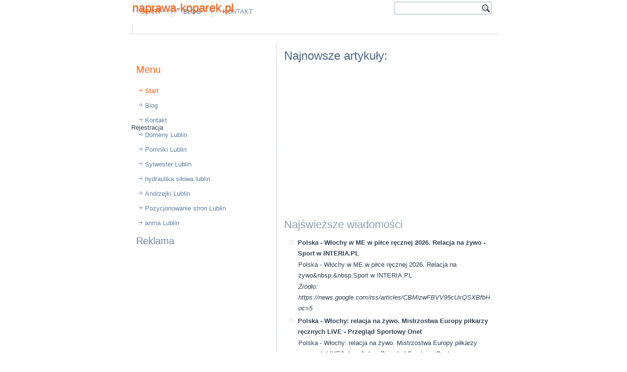

--- FILE ---
content_type: text/html; charset=UTF-8
request_url: https://naprawa-koparek.pl/serwis-koparek/jak-dbac-o-uklad-chlodzenia-upalne-lato-zabojca-silnika/
body_size: 29772
content:
<!DOCTYPE html>
<html dir="ltr" lang="pl-PL"><head>
    <meta charset="utf-8">
    <title>Serwis koparek/jak dbac o uklad chlodzenia upalne lato zabojca silnika/ | naprawa-koparek.pl</title>
    <meta name="viewport" content="initial-scale = 1.0, maximum-scale = 1.0, user-scalable = no, width = device-width">

    <!--[if lt IE 9]><script src="https://html5shiv.googlecode.com/svn/trunk/html5.js"></script><![endif]-->
    <link rel="stylesheet" href="/style.css" media="screen">
    <!--[if lte IE 7]><link rel="stylesheet" href="/style.ie7.css" media="screen" /><![endif]-->
    <link rel="stylesheet" href="/style.responsive.css" media="all">

<link rel="shortcut icon" href="/favicon.ico" type="image/x-icon">
    <script src="/jquery.js"></script>
    <script src="/script.js"></script>
    <script src="/script.responsive.js"></script>
<meta name="description" content="">
<meta name="keywords" content="">
<META NAME="ROBOTS" CONTENT="INDEX,FOLLOW,ALL,NOODP,NOYDIR">
<META HTTP-EQUIV="Content-Language" CONTENT="pl">
<META NAME="author" CONTENT="Seweryn Szast / tel: 605-308-665 / WynajmeDomeny.pl">
<META HTTP-EQUIV="Reply-to" CONTENT="domeny@wynajmedomeny.pl">
<META NAME="revisit-after" CONTENT="2 days">

<meta property="og:title" content="naprawa-koparek.pl" />
<meta property="og:type" content="company" />
<meta property="og:url" content="http://www.naprawa-koparek.pl" />
<meta property="og:image" content="/logo.png" />
<meta property="og:site_name" content="Ta strona może być Twoja. Rejestruj domenę: naprawa-koparek.pl - 605-308-665 - domeny Pl,domena Pl,rejestracja domen Pl" />
<meta property="fb:admins" content="153226891499805" />
<meta property="og:description" content="Ta strona może być Twoja. Rejestruj domenę: naprawa-koparek.pl - 605-308-665 - domeny Pl,domena Pl,rejestracja domen Pl" />
<meta property="og:locality" content="Pl" />
<meta property="og:country-name" content="Polska" />
<meta property="og:email" content="domeny@wynajmedomeny.pl" />
<meta property="og:phone_number" content="+48 605 308 665" />
<meta property="twitter:card" content="summary" />
<meta property="twitter:title" content="domeny Pl,domena Pl,rejestracja domen Pl" />
<meta property="twitter:description" content="domeny Pl,domena Pl,rejestracja domen Pl" />
<meta property="twitter:image:src" content="/logo.png" />
<meta property="twitter:image:width" content="281" />
<meta property="twitter:image:height" content="102" />
<meta name="dcterms.title" content="Pl - Naprawa-koparek.pl" />
<meta name="dcterms.identifier" content="http://www.Naprawa-koparek.pl" />
<meta name="dcterms.creator" content="Szast, Seweryn" />
<meta name="dcterms.description" content="domeny Pl,domena Pl,rejestracja domen Pl" />

<meta name="dcterms.language" content="pl-PL" />
<meta name="dcterms.publisher" content="http://www.WynajmeDomeny.pl/" />
<meta name="dcterms.coverage" content="World" />
<meta name="dcterms.type" content="Text" />
<meta name="dcterms.format" content="text/html" />
<link rel="publisher" type="text/html" title="WynajmeDomeny.pl" href="http://www.WynajmeDomeny.pl/" />
<link rel="author" type="text/html" title="WynajmeDomeny.pl" href="http://www.WynajmeDomeny.pl" />

<style>.art-content .art-postcontent-0 .layout-item-0 { padding-right: 10px;padding-left: 10px;  }
.ie7 .art-post .art-layout-cell {border:none !important; padding:0 !important; }
.ie6 .art-post .art-layout-cell {border:none !important; padding:0 !important; }

</style></head>
<body>
<div id="fb-root"></div>

<div id="art-main">
    <div class="art-sheet clearfix">
<header class="art-header">
<script async src="https://pagead2.googlesyndication.com/pagead/js/adsbygoogle.js?client=ca-pub-0604631517255522"
     crossorigin="anonymous"></script>

<script data-ad-client="ca-pub-0604631517255522" async src="https://pagead2.googlesyndication.com/pagead/js/adsbygoogle.js"></script>

<script async src="//pagead2.googlesyndication.com/pagead/js/adsbygoogle.js"></script>
<ins class="adsbygoogle"
     style="display:block"
     data-ad-format="autorelaxed"
     data-ad-client="ca-pub-0604631517255522"
     data-ad-slot="6800400274"></ins>
<script>
     (adsbygoogle = window.adsbygoogle || []).push({});
</script>

<script async src="//pagead2.googlesyndication.com/pagead/js/adsbygoogle.js"></script>
<script>
  (adsbygoogle = window.adsbygoogle || []).push({
    google_ad_client: "ca-pub-0604631517255522",
    enable_page_level_ads: true
  });
</script>
    <div class="art-shapes">
        
            </div>

<h1 class="art-headline">
    <a href="http://www.naprawa-koparek.pl">naprawa-koparek.pl</a>
</h1>

<div class="art-textblock art-object227400126">
    <form class="art-search" name="NameForm" method="get" action="/redirect.php">
    <input type="text" value="">
    <input type="text" value="" name="name" class="art-search-button"><input type="submit" value="" name="search">
</form>
</div>
<nav class="art-nav">
    <ul class="art-hmenu"><li><a href="/" class="active">Start</a></li><li><a href="blog.html">Blog</a></li><li><a href="kontakt.htm">Kontakt</a></li><li>
    <div style="margin-top: 10px;">
<script async src="//pagead2.googlesyndication.com/pagead/js/adsbygoogle.js"></script>
<!-- QMS-BYDGOSZCZ.BY-468x15 -->
<ins class="adsbygoogle"
     style="display:inline-block;width:468px;height:15px"
     data-ad-client="ca-pub-0604631517255522"
     data-ad-slot="9849150828"></ins>
<script>
(adsbygoogle = window.adsbygoogle || []).push({});
</script></div>
    </li></ul>
    </nav>

<!-- Umieść ten tag w nagłówku lub tuż przed tagiem zamykającym treść. -->
<script src="https://apis.google.com/js/platform.js" async="" defer type="text/javascript">
  {lang: 'pl'}
</script>                    
</header>
<div class="art-layout-wrapper">
                <div class="art-content-layout">
                    <div class="art-content-layout-row">
                        <div class="art-layout-cell art-sidebar1"><div class="art-block clearfix">
        <div class="art-blockheader">
            <h3 class="t"></h3>
        </div>
        <div class="art-blockcontent"><div style="float:left;">
<div class="fb-like" data-href="http://naprawa-koparek.pl" data-layout="box_count" data-action="like" data-show-faces="false" data-share="false"></div>
</div>

<div style="float:left; padding:2px;">

<!-- Umieść ten tag w miejscu, w którym ma być widoczny przycisk +1. -->
<div class="g-plusone" data-size="tall"></div>
</div>

<div style="float:left; padding:2px;">

</div>
</div>
</div><div class="art-vmenublock clearfix">
        <div class="art-vmenublockheader">
            <h3 class="t">Menu</h3>
        </div>
        <div class="art-vmenublockcontent">
<ul class="art-vmenu"><li><a href="/" class="active">Start</a></li><li><a href="blog.html">Blog</a></li><li><a href="kontakt.htm">Kontakt</a></li>

<li>Rejestracja <a href="http://www.lublin.lu">Domeny Lublin</a></li>

<li><a alt="nagrobki Lublin" title="pomniki Lublin" href="https://www.nagrobki.lublin.pl">Pomniki Lublin</a></li>
<li><a href="https://www.sylwester.lublin.pl">Sylwester Lublin</a></li>


<li><a alt="Maszyny budowlane rolnicze naprawa serwis części hydraulika siłowa Lublin" title="Maszyny budowlane rolnicze naprawa serwis części hydraulika siłowa Lublin" href="http://www.maszyny-budowlane.lublin.pl">hydraulika siłowa lublin</a></li>

<li><a href="http://www.andrzejki.lublin.lu">Andrzejki Lublin</a></li>

<li><a href="https://www.facebook.com/Pozycjonowanie.Stron.Internetowych.Lublin">Pozycjonowanie stron Lublin</a></li>

<li><a alt="biuro nieruchomości Lublin" title="agencja nieruchomości Lublin" href="http://www.anma.lublin.pl/">anma Lublin</a></li>

<li>


</li>
</ul>
                
        </div>
</div><div class="art-block clearfix">
        <div class="art-blockheader">
            <h3 class="t">Reklama</h3>
        </div>
        <div class="art-blockcontent">
        <p style="text-align: center; margin-left: -20px;">
<script async src="//pagead2.googlesyndication.com/pagead/js/adsbygoogle.js"></script>
<!-- QMS-BYDGOSZCZ.BY-300x250 -->
<ins class="adsbygoogle"
     style="display:inline-block;width:300px;height:250px"
     data-ad-client="ca-pub-0604631517255522"
     data-ad-slot="2304034428"></ins>
<script>
(adsbygoogle = window.adsbygoogle || []).push({});
</script>
        </p></div>
</div></div>
                        <div class="art-layout-cell art-content"><article class="art-post art-article">
                                <h2 class="art-postheader">Najnowsze artykuły:</h2>
                                                
                <div class="art-postcontent art-postcontent-0 clearfix"><div class="art-content-layout">
    <div class="art-content-layout-row">
    <div class="art-layout-cell layout-item-0" style="width: 100%" >
<p style="text-align: center;">
<script async src="//pagead2.googlesyndication.com/pagead/js/adsbygoogle.js"></script>
<!-- QMS-BYDGOSZCZ.BY-336x280 -->
<ins class="adsbygoogle"
     style="display:inline-block;width:336px;height:280px"
     data-ad-client="ca-pub-0604631517255522"
     data-ad-slot="8350568024"></ins>
<script>
(adsbygoogle = window.adsbygoogle || []).push({});
</script>
</p>
<h2>Najświeższe wiadomości</h2><ul><li><strong>Polska - Włochy w ME w piłce ręcznej 2026. Relacja na żywo - Sport w INTERIA.PL</strong><br><p>Polska - Włochy w ME w piłce ręcznej 2026. Relacja na żywo&amp;nbsp;&amp;nbsp;Sport w INTERIA.PL</p><p><em>Źródło: https://news.google.com/rss/articles/[base64]?oc=5</em></p></li><li><strong>Polska - Włochy: relacja na żywo. Mistrzostwa Europy piłkarzy ręcznych LIVE - Przegląd Sportowy Onet</strong><br><p>Polska - Włochy: relacja na żywo. Mistrzostwa Europy piłkarzy ręcznych LIVE&amp;nbsp;&amp;nbsp;Przegląd Sportowy Onet</p><p><em>Źródło: https://news.google.com/rss/articles/[base64]?oc=5</em></p></li><li><strong>Co z selekcjonerem reprezentacji Polski? Szmal zabrał głos - SportoweFakty</strong><br><p>Co z selekcjonerem reprezentacji Polski? Szmal zabrał głos&amp;nbsp;&amp;nbsp;SportoweFakty</p><p><em>Źródło: https://news.google.com/rss/articles/[base64]?oc=5</em></p></li><li><strong>Czy Polska powinna wejść do drużyny Donalda Trumpa? &quot;Piekielnie niebezpieczne&quot; - WP Wiadomości</strong><br><p>Czy Polska powinna wejść do drużyny Donalda Trumpa? &quot;Piekielnie niebezpieczne&quot;&amp;nbsp;&amp;nbsp;WP Wiadomości</p><p><em>Źródło: https://news.google.com/rss/articles/[base64]?oc=5</em></p></li><li><strong>&quot;Mamy wspaniałą odpowiedź dla prezydenta Trumpa&quot;. Senator KO o zaproszeniu Polski do Rady Pokoju - Onet</strong><br><p>&quot;Mamy wspaniałą odpowiedź dla prezydenta Trumpa&quot;. Senator KO o zaproszeniu Polski do Rady Pokoju&amp;nbsp;&amp;nbsp;Onet</p><p><em>Źródło: https://news.google.com/rss/articles/[base64]?oc=5</em></p></li><li><strong>Polska przyjmie zaproszenie Trumpa? Nawrockiemu 'nie po drodze' z kilkoma politykami. 'Nie uznajemy' - Gazeta</strong><br><p>Polska przyjmie zaproszenie Trumpa? Nawrockiemu 'nie po drodze' z kilkoma politykami. 'Nie uznajemy'&amp;nbsp;&amp;nbsp;Gazeta</p><p><em>Źródło: https://news.google.com/rss/articles/[base64]?oc=5</em></p></li><li><strong>&quot;Polska nie ma żadnego interesu, żeby gdzieś tam wskakiwać&quot; - TVN24</strong><br><p>&quot;Polska nie ma żadnego interesu, żeby gdzieś tam wskakiwać&quot;&amp;nbsp;&amp;nbsp;TVN24</p><p><em>Źródło: https://news.google.com/rss/articles/[base64]?oc=5</em></p></li><li><strong>Polska buduje nowe sojusze za plecami USA. Mamy być gotowi na najgorsze - Forsal</strong><br><p>Polska buduje nowe sojusze za plecami USA. Mamy być gotowi na najgorsze&amp;nbsp;&amp;nbsp;Forsal</p><p><em>Źródło: https://news.google.com/rss/articles/[base64]?oc=5</em></p></li><li><strong>Fundusz pocvidowy odrzucany przez kraje UE. Oto powody - Business Insider Polska</strong><br><p>Fundusz pocvidowy odrzucany przez kraje UE. Oto powody&amp;nbsp;&amp;nbsp;Business Insider Polska</p><p><em>Źródło: https://news.google.com/rss/articles/[base64]?oc=5</em></p></li><li><strong>Zorza polarna nad Polską. Zdjęcia, jakich dawno nie widziano - Polskie Radio 24</strong><br><p>Zorza polarna nad Polską. Zdjęcia, jakich dawno nie widziano&amp;nbsp;&amp;nbsp;Polskie Radio 24</p><p><em>Źródło: https://news.google.com/rss/articles/[base64]?oc=5</em></p></li><li><strong>Polska coraz bardziej samotna, Rosja triumfuje. &quot;Wielkie zwycięstwo&quot; - Sport.pl</strong><br><p>Polska coraz bardziej samotna, Rosja triumfuje. &quot;Wielkie zwycięstwo&quot;&amp;nbsp;&amp;nbsp;Sport.pl</p><p><em>Źródło: https://news.google.com/rss/articles/[base64]?oc=5</em></p></li><li><strong>Wojsko poderwało samoloty. Dwa polskie lotniska zostały zamknięte - Polskie Radio 24</strong><br><p>Wojsko poderwało samoloty. Dwa polskie lotniska zostały zamknięte&amp;nbsp;&amp;nbsp;Polskie Radio 24</p><p><em>Źródło: https://news.google.com/rss/articles/[base64]?oc=5</em></p></li><li><strong>Polska tymczasowo zamknęła dwa lotniska. Wydano ważny komunikat - PolsatNews.pl</strong><br><p>Polska tymczasowo zamknęła dwa lotniska. Wydano ważny komunikat&amp;nbsp;&amp;nbsp;PolsatNews.pl</p><p><em>Źródło: https://news.google.com/rss/articles/[base64]?oc=5</em></p></li><li><strong>Dywersji na lotnisku im. Chopina. Pięć godzin służby zastanawiały się, kto ma zatrzymać podejrzanego - GazetaPrawna.pl</strong><br><p>Dywersji na lotnisku im. Chopina. Pięć godzin służby zastanawiały się, kto ma zatrzymać podejrzanego&amp;nbsp;&amp;nbsp;GazetaPrawna.pl</p><p><em>Źródło: https://news.google.com/rss/articles/[base64]?oc=5</em></p></li><li><strong>Transformacja dzięki Funduszowi Spójności. Polska energetyka na unijnej kroplówce - Money.pl</strong><br><p>Transformacja dzięki Funduszowi Spójności. Polska energetyka na unijnej kroplówce&amp;nbsp;&amp;nbsp;Money.pl</p><p><em>Źródło: https://news.google.com/rss/articles/[base64]?oc=5</em></p></li><li><strong>Polska w &quot;elitarnej dziesiątce&quot;. Bank centralny podjął decyzję - TVN24</strong><br><p>Polska w &quot;elitarnej dziesiątce&quot;. Bank centralny podjął decyzję&amp;nbsp;&amp;nbsp;TVN24</p><p><em>Źródło: https://news.google.com/rss/articles/[base64]?oc=5</em></p></li><li><strong>Szef NBP podjął decyzję ws. złota. Polska znajdzie się w elitarnym gronie - Next Gazeta.pl</strong><br><p>Szef NBP podjął decyzję ws. złota. Polska znajdzie się w elitarnym gronie&amp;nbsp;&amp;nbsp;Next Gazeta.pl</p><p><em>Źródło: https://news.google.com/rss/articles/[base64]?oc=5</em></p></li><li><strong>NBP zwiększa rezerwy złota do 700 ton. &quot;Polska w elitarnej dziesiątce&quot; - Biznes Interia</strong><br><p>NBP zwiększa rezerwy złota do 700 ton. &quot;Polska w elitarnej dziesiątce&quot;&amp;nbsp;&amp;nbsp;Biznes Interia</p><p><em>Źródło: https://news.google.com/rss/articles/[base64]?oc=5</em></p></li><li><strong>Mecz o honor, ale nie tylko. Oglądaj Polska – Włochy na Euro 2026! [NA ŻYWO] - sport.tvp.pl</strong><br><p>Mecz o honor, ale nie tylko. Oglądaj Polska – Włochy na Euro 2026! [NA ŻYWO]&amp;nbsp;&amp;nbsp;sport.tvp.pl</p><p><em>Źródło: https://news.google.com/rss/articles/[base64]?oc=5</em></p></li><li><strong>To już koniec! Trzecia porażka reprezentacji Polski na ME - www.polsatsport.pl</strong><br><p>To już koniec! Trzecia porażka reprezentacji Polski na ME&amp;nbsp;&amp;nbsp;www.polsatsport.pl</p><p><em>Źródło: https://news.google.com/rss/articles/[base64]?oc=5</em></p></li><li><strong>Osiem sekund przed końcem był remis. Polska zagra dwa dodatkowe mecze - Sport w INTERIA.PL</strong><br><p>Osiem sekund przed końcem był remis. Polska zagra dwa dodatkowe mecze&amp;nbsp;&amp;nbsp;Sport w INTERIA.PL</p><p><em>Źródło: https://news.google.com/rss/articles/[base64]?oc=5</em></p></li><li><strong>Zorze polarne znów nad Polską. Internauci publikują zdjęcia - Polskie Radio 24</strong><br><p>Zorze polarne znów nad Polską. Internauci publikują zdjęcia&amp;nbsp;&amp;nbsp;Polskie Radio 24</p><p><em>Źródło: https://news.google.com/rss/articles/[base64]?oc=5</em></p></li><li><strong>Sport w polskiej TV 20.01.2026 - satkurier.pl</strong><br><p>Sport w polskiej TV 20.01.2026&amp;nbsp;&amp;nbsp;satkurier.pl</p><p><em>Źródło: https://news.google.com/rss/articles/CBMidEFVX3lxTE41VnZETU9FSTB4dHAwUDNhc3lBZ0lIVWFTQnlMTGk2dDh1NFhoVG13QkZrNGRMX1hSbG8xdldJX2JhOVdvZ1lBRm53RGIwTDRoQm16bEFSd1p4ODhnTDUwX0xVZzJLZmtKZDlBQ3FDMklqWG1M?oc=5</em></p></li><li><strong>Polska liderem startupowego peletonu. Który sąsiad ucieka, a który goni? - MyCompanyPolska.pl</strong><br><p>Polska liderem startupowego peletonu. Który sąsiad ucieka, a który goni?&amp;nbsp;&amp;nbsp;MyCompanyPolska.pl</p><p><em>Źródło: https://news.google.com/rss/articles/[base64]?oc=5</em></p></li><li><strong>Polska zapłaci Pfizerowi 6 miliardów za szczepionki? - Rzeczpospolita</strong><br><p>Polska zapłaci Pfizerowi 6 miliardów za szczepionki?&amp;nbsp;&amp;nbsp;Rzeczpospolita</p><p><em>Źródło: https://news.google.com/rss/articles/[base64]?oc=5</em></p></li><li><strong>Digital Dreamers - polska branża gier wideo na światowej scenie - Gov.pl</strong><br><p>Digital Dreamers - polska branża gier wideo na światowej scenie&amp;nbsp;&amp;nbsp;Gov.pl</p><p><em>Źródło: https://news.google.com/rss/articles/[base64]?oc=5</em></p></li><li><strong>Polska Wódka i Żubrówka – tylko 2 produkty z Polski chronione w ramach umowy handlowej z Mercosur - Farmer.pl</strong><br><p>Polska Wódka i Żubrówka – tylko 2 produkty z Polski chronione w ramach umowy handlowej z Mercosur&amp;nbsp;&amp;nbsp;Farmer.pl</p><p><em>Źródło: https://news.google.com/rss/articles/[base64]?oc=5</em></p></li><li><strong>Polska kontra Pfizer - Termedia</strong><br><p>Polska kontra Pfizer&amp;nbsp;&amp;nbsp;Termedia</p><p><em>Źródło: https://news.google.com/rss/articles/CBMia0FVX3lxTE1mUkxPbllpMTUxNFV0UXJpTDZEbUp3T3ZXV2Z5ZnZWUHRsM1lUWkZUWE14QUZiMVdsUjFqWVdDTUhOODJEdUNPeE55Wk1yUXRqSG5LdW5xOHhHa2dZb3NLaC01emV5Wm9hWm9z?oc=5</em></p></li><li><strong>Ostatnie dni zapisów na konferencję „Przyszłość już tu jest. Polska – Ukraina – Europa&quot; - wroclaw.pl</strong><br><p>Ostatnie dni zapisów na konferencję „Przyszłość już tu jest. Polska – Ukraina – Europa&quot;&amp;nbsp;&amp;nbsp;wroclaw.pl</p><p><em>Źródło: https://news.google.com/rss/articles/[base64]?oc=5</em></p></li><li><strong>Tabela &quot;polskiej grupy&quot; ME piłkarzy ręcznych. Które miejsce zajęli Polacy? - www.polsatsport.pl</strong><br><p>Tabela &quot;polskiej grupy&quot; ME piłkarzy ręcznych. Które miejsce zajęli Polacy?&amp;nbsp;&amp;nbsp;www.polsatsport.pl</p><p><em>Źródło: https://news.google.com/rss/articles/[base64]?oc=5</em></p></li><li><strong>Polska wstrzymała oddech. Potężny smog spowija wiele województw. Oto gdzie jest najgorzej - Onet Wiadomości</strong><br><p>Polska wstrzymała oddech. Potężny smog spowija wiele województw. Oto gdzie jest najgorzej&amp;nbsp;&amp;nbsp;Onet Wiadomości</p><p><em>Źródło: https://news.google.com/rss/articles/[base64]?oc=5</em></p></li><li><strong>Polska – Włochy: Samo zwycięstwo może nie wystarczyć do uniknięcia otchłani. Potrzeba czegoś jeszcze - Przegląd Sportowy Onet</strong><br><p>Polska – Włochy: Samo zwycięstwo może nie wystarczyć do uniknięcia otchłani. Potrzeba czegoś jeszcze&amp;nbsp;&amp;nbsp;Przegląd Sportowy Onet</p><p><em>Źródło: https://news.google.com/rss/articles/[base64]?oc=5</em></p></li><li><strong>Wróciły dwudziestostopniowe mrozy. Szybko nas nie zostawią i kolejna noc będzie bardzo zimna - Wydarzenia w INTERIA.PL</strong><br><p>Wróciły dwudziestostopniowe mrozy. Szybko nas nie zostawią i kolejna noc będzie bardzo zimna&amp;nbsp;&amp;nbsp;Wydarzenia w INTERIA.PL</p><p><em>Źródło: https://news.google.com/rss/articles/[base64]?oc=5</em></p></li><li><strong>&quot;Mamy wspaniałą odpowiedź dla prezydenta Trumpa&quot;. Senator KO o zaproszeniu Polski do Rady Pokoju - Onet Wiadomości</strong><br><p>&quot;Mamy wspaniałą odpowiedź dla prezydenta Trumpa&quot;. Senator KO o zaproszeniu Polski do Rady Pokoju&amp;nbsp;&amp;nbsp;Onet Wiadomości</p><p><em>Źródło: https://news.google.com/rss/articles/[base64]?oc=5</em></p></li><li><strong>Polska w kleszczach silnego mrozu. W środę będzie nawet -20 st. C [POGODA] - Onet Wiadomości</strong><br><p>Polska w kleszczach silnego mrozu. W środę będzie nawet -20 st. C [POGODA]&amp;nbsp;&amp;nbsp;Onet Wiadomości</p><p><em>Źródło: https://news.google.com/rss/articles/[base64]?oc=5</em></p></li><li><strong>Ciekawe interpretacje GUNB - wycofana Polska Norma wyrobu jako podstawa sporządzenia krajowej deklaracji właściwości użytkowych - Gov.pl</strong><br><p>Ciekawe interpretacje GUNB - wycofana Polska Norma wyrobu jako podstawa sporządzenia krajowej deklaracji właściwości użytkowych&amp;nbsp;&amp;nbsp;Gov.pl</p><p><em>Źródło: https://news.google.com/rss/articles/[base64]?oc=5</em></p></li><li><strong>Nextbike Polska w BCC! - Business Centre Club</strong><br><p>Nextbike Polska w BCC!&amp;nbsp;&amp;nbsp;Business Centre Club</p><p><em>Źródło: https://news.google.com/rss/articles/CBMiUEFVX3lxTFAyaXhoeHBzemIzVjFzVTVKTTZ2YjUyU2tlRnE4Y2JlUEV2X1ZmTENuUHI1V191TUR2X0x2OUl3UFk5czhWYzd6YkhBdm9namJ0?oc=5</em></p></li><li><strong>Baza wypoczynku - Powiatowa Stacja Sanitarno-Epidemiologiczna w Kamieniu Pomorskim - Gov.pl</strong><br><p>Baza wypoczynku - Powiatowa Stacja Sanitarno-Epidemiologiczna w Kamieniu Pomorskim&amp;nbsp;&amp;nbsp;Gov.pl</p><p><em>Źródło: https://news.google.com/rss/articles/CBMia0FVX3lxTFBUbHU5cHVCcGNMM3JQMnNIYTBiR2lwWGhGMmo4VHFFMzk4b1Z1dkZhbnUtclg3NmltRXFDdVFXN3NJU3hXQmNfMVpOTmJ2WDZfYnVQdnMzdmZuUzRoNzZCMXN5d1BJWXR5cXBr?oc=5</em></p></li><li><strong>Polska może obronić się przed potężnym rosyjskim Oresznikiem - Geekweek Interia</strong><br><p>Polska może obronić się przed potężnym rosyjskim Oresznikiem&amp;nbsp;&amp;nbsp;Geekweek Interia</p><p><em>Źródło: https://news.google.com/rss/articles/[base64]?oc=5</em></p></li><li><strong>&quot;Gość Wydarzeń&quot;. Michał Gramatyka o koalicji Polski 2050 z PSL - PolsatNews.pl</strong><br><p>&quot;Gość Wydarzeń&quot;. Michał Gramatyka o koalicji Polski 2050 z PSL&amp;nbsp;&amp;nbsp;PolsatNews.pl</p><p><em>Źródło: https://news.google.com/rss/articles/[base64]?oc=5</em></p></li><li><strong>Prezydent dołączy do Rady Pokoju? Przydacz: Zapraszani są politycy, z którymi mu po drodze nie jest - RMF24</strong><br><p>Prezydent dołączy do Rady Pokoju? Przydacz: Zapraszani są politycy, z którymi mu po drodze nie jest&amp;nbsp;&amp;nbsp;RMF24</p><p><em>Źródło: https://news.google.com/rss/articles/[base64]?oc=5</em></p></li><li><strong>Niezwykłe widowisko na polskim niebie. Można je obserwować bardzo rzadko - Wydarzenia w INTERIA.PL</strong><br><p>Niezwykłe widowisko na polskim niebie. Można je obserwować bardzo rzadko&amp;nbsp;&amp;nbsp;Wydarzenia w INTERIA.PL</p><p><em>Źródło: https://news.google.com/rss/articles/[base64]?oc=5</em></p></li><li><strong>Prom Jantar Unity wypłynął w pierwszy rejs do Trelleborga - Portal Morski</strong><br><p>Prom Jantar Unity wypłynął w pierwszy rejs do Trelleborga&amp;nbsp;&amp;nbsp;Portal Morski</p><p><em>Źródło: https://news.google.com/rss/articles/[base64]?oc=5</em></p></li><li><strong>Pamiętajmy o zwierzętach! - Gov.pl</strong><br><p>Pamiętajmy o zwierzętach!&amp;nbsp;&amp;nbsp;Gov.pl</p><p><em>Źródło: https://news.google.com/rss/articles/CBMiaEFVX3lxTFA2Slc3ZS1oLVhkNEFLTnNFc0c3a0QtYnVtdjd5UFAwUWJscnlTd1ZZV1FiZlBkSjZfLVJmYko0UHBKdnRkQlB6NjBLNmVMTm5PakFSUTFpZ3FDUFJvX3Fab3N2LXZubnJr?oc=5</em></p></li><li><strong>365,91 zł co miesiąc dla każdego seniora od 1 marca 2026 r. i to bez względu na wysokość dochodów. Sprawdź, czy musisz złożyć wniosek, aby otrzymać świadczenie - INFOR.PL</strong><br><p>365,91 zł co miesiąc dla każdego seniora od 1 marca 2026 r. i to bez względu na wysokość dochodów. Sprawdź, czy musisz złożyć wniosek, aby otrzymać świadczenie&amp;nbsp;&amp;nbsp;INFOR.PL</p><p><em>Źródło: https://news.google.com/rss/articles/[base64]?oc=5</em></p></li><li><strong>Chiny też zaczynają się wyludniać - GazetaPrawna.pl</strong><br><p>Chiny też zaczynają się wyludniać&amp;nbsp;&amp;nbsp;GazetaPrawna.pl</p><p><em>Źródło: https://news.google.com/rss/articles/[base64]?oc=5</em></p></li><li><strong>Wspólne kolędowanie polskich i ukraińskich seniorów - Caritas Polska</strong><br><p>Wspólne kolędowanie polskich i ukraińskich seniorów&amp;nbsp;&amp;nbsp;Caritas Polska</p><p><em>Źródło: https://news.google.com/rss/articles/CBMikAFBVV95cUxNZ2F2R1JTR1Z3djNONExtUTVGQWpMaGE0YjhobGlFTlBVZzFJTUN4LXBlZGlYMThOaHZJUkR0UGJKVmgtTTdpS3VXRHVlSUhMcU8wTVM3U2lrZjVEUlVsWDlWV2NYRUllOTJxSE53ekZDNldZbTBUR1c4QXhVSGlsemUtVnNubjdhM1lveml1OFE?oc=5</em></p></li><li><strong>Orzekał tzw. neosędzia, więc nie ma rozwodu - Prawo.pl</strong><br><p>Orzekał tzw. neosędzia, więc nie ma rozwodu&amp;nbsp;&amp;nbsp;Prawo.pl</p><p><em>Źródło: https://news.google.com/rss/articles/[base64]?oc=5</em></p></li><li><strong>Wizyta w łódzkim schronisku - Gov.pl</strong><br><p>Wizyta w łódzkim schronisku&amp;nbsp;&amp;nbsp;Gov.pl</p><p><em>Źródło: https://news.google.com/rss/articles/CBMibEFVX3lxTFByQzFzMGpKVUMwOXp0WFV6ZEpQM0xCSTRiOVFLZXg1TENIcXVRNmhjQVN6dEsxME9aaVhWMjd5ZTVIaUN3ZWdTSUJMcWt0V21aMGZET19NS2REemtkQ2hDTktrMnVsQjJrTW1mVQ?oc=5</em></p></li><li><strong>Rada Pokoju zamiast ONZ? Trump mówi o nowej globalnej roli USA - GazetaPrawna.pl</strong><br><p>Rada Pokoju zamiast ONZ? Trump mówi o nowej globalnej roli USA&amp;nbsp;&amp;nbsp;GazetaPrawna.pl</p><p><em>Źródło: https://news.google.com/rss/articles/[base64]?oc=5</em></p></li><li><strong>Polski paszport towarem deficytowym - GazetaPrawna.pl</strong><br><p>Polski paszport towarem deficytowym&amp;nbsp;&amp;nbsp;GazetaPrawna.pl</p><p><em>Źródło: https://news.google.com/rss/articles/[base64]?oc=5</em></p></li><li><strong>Wicepremier dla partii Polska 2050? [Sondaż] - wszystkoconajwazniejsze.pl</strong><br><p>Wicepremier dla partii Polska 2050? [Sondaż]&amp;nbsp;&amp;nbsp;wszystkoconajwazniejsze.pl</p><p><em>Źródło: https://news.google.com/rss/articles/[base64]?oc=5</em></p></li><li><strong>Poczta Polska chce przejść na B2B. Śladem za InPostem i DPD? Związki zawodowe zawiadamiają PIP - Bankier.pl</strong><br><p>Poczta Polska chce przejść na B2B. Śladem za InPostem i DPD? Związki zawodowe zawiadamiają PIP&amp;nbsp;&amp;nbsp;Bankier.pl</p><p><em>Źródło: https://news.google.com/rss/articles/[base64]?oc=5</em></p></li><li><strong>Ciężarna 34-latka mieszkała w blaszanym garażu. Policjantki zabrały ją do domu Samotnej Matki - TVN24</strong><br><p>Ciężarna 34-latka mieszkała w blaszanym garażu. Policjantki zabrały ją do domu Samotnej Matki&amp;nbsp;&amp;nbsp;TVN24</p><p><em>Źródło: https://news.google.com/rss/articles/[base64]?oc=5</em></p></li><li><strong>18. Półmaraton Dąbrowski ArcelorMittal Poland już 12 kwietnia! Trwają zapisy - Bieganie.pl</strong><br><p>18. Półmaraton Dąbrowski ArcelorMittal Poland już 12 kwietnia! Trwają zapisy&amp;nbsp;&amp;nbsp;Bieganie.pl</p><p><em>Źródło: https://news.google.com/rss/articles/[base64]?oc=5</em></p></li><li><strong>Polska gotowa na ewakuację ludności? Dyrektor RCB: dokumentacja już istnieje [WYWIAD] - InfoSecurity24</strong><br><p>Polska gotowa na ewakuację ludności? Dyrektor RCB: dokumentacja już istnieje [WYWIAD]&amp;nbsp;&amp;nbsp;InfoSecurity24</p><p><em>Źródło: https://news.google.com/rss/articles/[base64]?oc=5</em></p></li><li><strong>Mała Amelia | Napisy PL - Kino Muza</strong><br><p>Mała Amelia | Napisy PL&amp;nbsp;&amp;nbsp;Kino Muza</p><p><em>Źródło: https://news.google.com/rss/articles/CBMiYkFVX3lxTE4xUFNpaDZSNGFYeFlaRlAwcnRZbUUxTUNNU1FSVzg0RnpCemVQQ1UxUGlwVTlOQWxWdjhMWHdqQk1WSm1Lb1Utd3VVZTZXTklOajVjQlJxRVpicWotNTh5NWln?oc=5</em></p></li><li><strong>Spięcie na linii Rząd-Prezydent. Chodzi o szefa Służby Ochrony Państwa - Polska - PR24.PL - polskieradio.pl</strong><br><p>Spięcie na linii Rząd-Prezydent. Chodzi o szefa Służby Ochrony Państwa - Polska - PR24.PL&amp;nbsp;&amp;nbsp;polskieradio.pl</p><p><em>Źródło: https://news.google.com/rss/articles/[base64]?oc=5</em></p></li><li><strong>Spotkanie ministrów obrony Polski i Łotwy - Gov.pl</strong><br><p>Spotkanie ministrów obrony Polski i Łotwy&amp;nbsp;&amp;nbsp;Gov.pl</p><p><em>Źródło: https://news.google.com/rss/articles/CBMihwFBVV95cUxQUEJFUGItMjdPVlhkbWpCTmthcWxqWlFKV0g1OUVJeUZoemtBcGtsejBQcXRVcE01R0hMd2RKaFpxOFdnaVEzRnB2dVZkNF9WWTB5ampiUjBTOVZsN3JvLUtpZG5adzJuTVhoUEdBYjNHSVZMNTZlUnB4NDU0d1luX3l2X25sSmM?oc=5</em></p></li><li><strong>Mniej ludzi, to mniej pieniędzy. Bez odważnych decyzji Polska wpadnie w pułapkę - Portal Samorządowy</strong><br><p>Mniej ludzi, to mniej pieniędzy. Bez odważnych decyzji Polska wpadnie w pułapkę&amp;nbsp;&amp;nbsp;Portal Samorządowy</p><p><em>Źródło: https://news.google.com/rss/articles/[base64]?oc=5</em></p></li><li><strong>Domański w Davos. &quot;Uważam, że Polska jest najlepszym miejscem do życia&quot; - Biznes Interia</strong><br><p>Domański w Davos. &quot;Uważam, że Polska jest najlepszym miejscem do życia&quot;&amp;nbsp;&amp;nbsp;Biznes Interia</p><p><em>Źródło: https://news.google.com/rss/articles/[base64]?oc=5</em></p></li><li><strong>Jantar Unity wypłynął w pierwszy rejs do Trelleborga - GospodarkaMorska.pl</strong><br><p>Jantar Unity wypłynął w pierwszy rejs do Trelleborga&amp;nbsp;&amp;nbsp;GospodarkaMorska.pl</p><p><em>Źródło: https://news.google.com/rss/articles/[base64]?oc=5</em></p></li><li><strong>Niemiecki koncern świętuje. To był rekordowy rok - Dziennik.pl Auto</strong><br><p>Niemiecki koncern świętuje. To był rekordowy rok&amp;nbsp;&amp;nbsp;Dziennik.pl Auto</p><p><em>Źródło: https://news.google.com/rss/articles/[base64]?oc=5</em></p></li><li><strong>Potężna burza słoneczna nad Polską. Meteorolodzy: zorza polarna powróci - Polskie Radio 24</strong><br><p>Potężna burza słoneczna nad Polską. Meteorolodzy: zorza polarna powróci&amp;nbsp;&amp;nbsp;Polskie Radio 24</p><p><em>Źródło: https://news.google.com/rss/articles/[base64]?oc=5</em></p></li><li><strong>Polska przegrała z Włochami w swoim ostatnim meczu mistrzostw Europy piłkarzy ręcznych - Polska Agencja Prasowa SA</strong><br><p>Polska przegrała z Włochami w swoim ostatnim meczu mistrzostw Europy piłkarzy ręcznych&amp;nbsp;&amp;nbsp;Polska Agencja Prasowa SA</p><p><em>Źródło: https://news.google.com/rss/articles/[base64]?oc=5</em></p></li><li><strong>Polska noc w Australian Open. Symulacja typuje wyniki - Przegląd Sportowy Onet</strong><br><p>Polska noc w Australian Open. Symulacja typuje wyniki&amp;nbsp;&amp;nbsp;Przegląd Sportowy Onet</p><p><em>Źródło: https://news.google.com/rss/articles/[base64]?oc=5</em></p></li><li><strong>Bardzo dobry sygnał dla Polski. &quot;Będziemy mieć do czynienia ze zrywem&quot; [WYWIAD] - Money.pl</strong><br><p>Bardzo dobry sygnał dla Polski. &quot;Będziemy mieć do czynienia ze zrywem&quot; [WYWIAD]&amp;nbsp;&amp;nbsp;Money.pl</p><p><em>Źródło: https://news.google.com/rss/articles/[base64]?oc=5</em></p></li><li><strong>AI wyprzedza procedury bezpieczeństwa - pb.pl</strong><br><p>AI wyprzedza procedury bezpieczeństwa&amp;nbsp;&amp;nbsp;pb.pl</p><p><em>Źródło: https://news.google.com/rss/articles/CBMicEFVX3lxTE93dFZieGlwUkVvczZlRXRtZVZqRDlsRnVEMHlRUkpTQTFGTjNZNXdsOFBYRS1OcnFPeGxFNVBLZ0UyRUg0a3pMQ3pLaDZhNlNYS0dzU21vdjUyc0JPLTBpUUZOYzJ5RjhpUTRjSzJmMkE?oc=5</em></p></li><li><strong>300 plus z nowym warunkiem. Cudzoziemcy tylko przy aktywności zawodowej - GazetaPrawna.pl</strong><br><p>300 plus z nowym warunkiem. Cudzoziemcy tylko przy aktywności zawodowej&amp;nbsp;&amp;nbsp;GazetaPrawna.pl</p><p><em>Źródło: https://news.google.com/rss/articles/[base64]?oc=5</em></p></li><li><strong>Bolesna porażka Polaków na koniec mistrzostw Europy. Dramatyczna końcówka - Polskie Radio 24</strong><br><p>Bolesna porażka Polaków na koniec mistrzostw Europy. Dramatyczna końcówka&amp;nbsp;&amp;nbsp;Polskie Radio 24</p><p><em>Źródło: https://news.google.com/rss/articles/[base64]?oc=5</em></p></li><li><strong>Polska zaorana a import osiągnął rekord. Kto zarobił 84 mln zł na kapuście? - SadyOgrody.pl</strong><br><p>Polska zaorana a import osiągnął rekord. Kto zarobił 84 mln zł na kapuście?&amp;nbsp;&amp;nbsp;SadyOgrody.pl</p><p><em>Źródło: https://news.google.com/rss/articles/[base64]?oc=5</em></p></li><li><strong>Ochrona torfowisk z dopłatami. Rząd przyjął projekt noweli WPR - GazetaPrawna.pl</strong><br><p>Ochrona torfowisk z dopłatami. Rząd przyjął projekt noweli WPR&amp;nbsp;&amp;nbsp;GazetaPrawna.pl</p><p><em>Źródło: https://news.google.com/rss/articles/[base64]?oc=5</em></p></li><li><strong>Wielkie linie wprowadziły zmiany. Nowy zakaz na pokładzie - TVN24</strong><br><p>Wielkie linie wprowadziły zmiany. Nowy zakaz na pokładzie&amp;nbsp;&amp;nbsp;TVN24</p><p><em>Źródło: https://news.google.com/rss/articles/[base64]?oc=5</em></p></li><li><strong>Marcin Matczak: Polska jest nie imperium, ale państwem średnim. Nie można kwestionować prawa, które nas chroni - Wyborcza.pl</strong><br><p>Marcin Matczak: Polska jest nie imperium, ale państwem średnim. Nie można kwestionować prawa, które nas chroni&amp;nbsp;&amp;nbsp;Wyborcza.pl</p><p><em>Źródło: https://news.google.com/rss/articles/[base64]?oc=5</em></p></li><li><strong>&quot;Hennig-Kloska zostanie wicepremierką&quot;. Oto przecieki z partii - Business Insider Polska</strong><br><p>&quot;Hennig-Kloska zostanie wicepremierką&quot;. Oto przecieki z partii&amp;nbsp;&amp;nbsp;Business Insider Polska</p><p><em>Źródło: https://news.google.com/rss/articles/[base64]?oc=5</em></p></li><li><strong>Nowe zasady ochrony dla uchodźców. Specustawa dla Ukraińców do likwidacji - GazetaPrawna.pl</strong><br><p>Nowe zasady ochrony dla uchodźców. Specustawa dla Ukraińców do likwidacji&amp;nbsp;&amp;nbsp;GazetaPrawna.pl</p><p><em>Źródło: https://news.google.com/rss/articles/[base64]?oc=5</em></p></li><li><strong>Łukaszenka podpisał dokument o wejściu do Rady Pokoju Donalda Trumpa - GazetaPrawna.pl</strong><br><p>Łukaszenka podpisał dokument o wejściu do Rady Pokoju Donalda Trumpa&amp;nbsp;&amp;nbsp;GazetaPrawna.pl</p><p><em>Źródło: https://news.google.com/rss/articles/[base64]?oc=5</em></p></li><li><strong>Łódź i Lublin w top 10 na świecie: Tak polskie miasta toną w korkach - Dziennik.pl Auto</strong><br><p>Łódź i Lublin w top 10 na świecie: Tak polskie miasta toną w korkach&amp;nbsp;&amp;nbsp;Dziennik.pl Auto</p><p><em>Źródło: https://news.google.com/rss/articles/[base64]?oc=5</em></p></li><li><strong>Polska i Pfizer na sali sądowej. Kto zapłaci za nieodebrane szczepionki? - Onet Wiadomości</strong><br><p>Polska i Pfizer na sali sądowej. Kto zapłaci za nieodebrane szczepionki?&amp;nbsp;&amp;nbsp;Onet Wiadomości</p><p><em>Źródło: https://news.google.com/rss/articles/[base64]?oc=5</em></p></li><li><strong>Gotowi na bezpieczne ferie! - Gov.pl</strong><br><p>Gotowi na bezpieczne ferie!&amp;nbsp;&amp;nbsp;Gov.pl</p><p><em>Źródło: https://news.google.com/rss/articles/CBMia0FVX3lxTE1Rcnc1Tm94NnRVbVJ5WkxyUTJkTGd1anJkZW52RFlSeGpHbVZId0hzWU5GbjQxdFBjMG9tU0lvcHhUdlRvX0ZXemhaS3ZqYmkzcUpJVFFvWFJfZ0tRbVE4a182YzVFZV9RX1lR?oc=5</em></p></li><li><strong>Więcej niż Ziobro. Czy rozliczenia polityków mogą zniszczyć demokrację? - GazetaPrawna.pl</strong><br><p>Więcej niż Ziobro. Czy rozliczenia polityków mogą zniszczyć demokrację?&amp;nbsp;&amp;nbsp;GazetaPrawna.pl</p><p><em>Źródło: https://news.google.com/rss/articles/[base64]?oc=5</em></p></li><li><strong>Były gwiazdor Ekstraklasy na zdjęciach z żoną. Jego ukochana to polska aktorka - Przegląd Sportowy Onet</strong><br><p>Były gwiazdor Ekstraklasy na zdjęciach z żoną. Jego ukochana to polska aktorka&amp;nbsp;&amp;nbsp;Przegląd Sportowy Onet</p><p><em>Źródło: https://news.google.com/rss/articles/[base64]?oc=5</em></p></li><li><strong>Poczta Polska namawia kurierów do przejścia na B2B. Solidarność zawiadamia PIP - MyCompanyPolska.pl</strong><br><p>Poczta Polska namawia kurierów do przejścia na B2B. Solidarność zawiadamia PIP&amp;nbsp;&amp;nbsp;MyCompanyPolska.pl</p><p><em>Źródło: https://news.google.com/rss/articles/[base64]?oc=5</em></p></li><li><strong>Media: Urszula Brzezińska-Hołownia odchodzi z Wojska Polskiego - Gazeta</strong><br><p>Media: Urszula Brzezińska-Hołownia odchodzi z Wojska Polskiego&amp;nbsp;&amp;nbsp;Gazeta</p><p><em>Źródło: https://news.google.com/rss/articles/[base64]?oc=5</em></p></li><li><strong>Prezydent kwestionuje budżet 2026. Spór o dług publiczny, obronność i finanse państwa - GazetaPrawna.pl</strong><br><p>Prezydent kwestionuje budżet 2026. Spór o dług publiczny, obronność i finanse państwa&amp;nbsp;&amp;nbsp;GazetaPrawna.pl</p><p><em>Źródło: https://news.google.com/rss/articles/[base64]?oc=5</em></p></li><li><strong>Prezydent i premier rozmawiali o zaproszeniu od Trumpa - TVN24</strong><br><p>Prezydent i premier rozmawiali o zaproszeniu od Trumpa&amp;nbsp;&amp;nbsp;TVN24</p><p><em>Źródło: https://news.google.com/rss/articles/[base64]?oc=5</em></p></li><li><strong>Nagły zwrot Trumpa ws. Grenlandii rozsadzi NATO? &quot;Kraje takie jak Polska są wyjątkiem&quot; - wnp.pl</strong><br><p>Nagły zwrot Trumpa ws. Grenlandii rozsadzi NATO? &quot;Kraje takie jak Polska są wyjątkiem&quot;&amp;nbsp;&amp;nbsp;wnp.pl</p><p><em>Źródło: https://news.google.com/rss/articles/[base64]?oc=5</em></p></li><li><strong>Nowy samochód dla grupy operacyjnej z KW PSP Kraków - Remiza.pl – Polski Serwis Pożarniczy</strong><br><p>Nowy samochód dla grupy operacyjnej z KW PSP Kraków&amp;nbsp;&amp;nbsp;Remiza.pl – Polski Serwis Pożarniczy</p><p><em>Źródło: https://news.google.com/rss/articles/[base64]?oc=5</em></p></li><li><strong>Plan Polski na Davos. Minister Domański ujawnia - Business Insider Polska</strong><br><p>Plan Polski na Davos. Minister Domański ujawnia&amp;nbsp;&amp;nbsp;Business Insider Polska</p><p><em>Źródło: https://news.google.com/rss/articles/[base64]?oc=5</em></p></li><li><strong>Donald Trump tworzy Radę Pokoju z Putinem i Łukaszenką. Polska staje przed dylematem - GazetaPrawna.pl</strong><br><p>Donald Trump tworzy Radę Pokoju z Putinem i Łukaszenką. Polska staje przed dylematem&amp;nbsp;&amp;nbsp;GazetaPrawna.pl</p><p><em>Źródło: https://news.google.com/rss/articles/[base64]?oc=5</em></p></li><li><strong>S&amp;P500 zmierza do największego spadku w tym roku - pb.pl</strong><br><p>S&amp;P500 zmierza do największego spadku w tym roku&amp;nbsp;&amp;nbsp;pb.pl</p><p><em>Źródło: https://news.google.com/rss/articles/CBMif0FVX3lxTE9Vc2JOcjNVQms3eFV1UmhiWnFPOGE3Sm9OR241VU5sWUtjZW5rUXlDQmRWMldfNHUtNk9SVk9ITWg3S1Z3dEIxYkxuVklPakZNS3BiVldFS0lDZUkzR3MyYlE3MDh5cUpHUVhBOGVreE0zUWo3R1drelg3eDh4Rzg?oc=5</em></p></li><li><strong>Zakupy z rządowego programu - Gov.pl</strong><br><p>Zakupy z rządowego programu&amp;nbsp;&amp;nbsp;Gov.pl</p><p><em>Źródło: https://news.google.com/rss/articles/CBMidkFVX3lxTE5JY2hENERRRnFkc0t3cXBKVXVtS096d05WUkVhUGdEcGVrWktGTVZBUW5tX0FDNEI0NkhGUGdOYXVrMzNHakNUWWlGUFdsRXNMX3NucG1TVG1XWnppTUE0UENWVGRFUjlTWFRyZG5oYWk2THM0cVE?oc=5</em></p></li><li><strong>Mauritius stawia sprawę jasno: &quot;wyspy Czagos są nasze&quot; - GospodarkaMorska.pl</strong><br><p>Mauritius stawia sprawę jasno: &quot;wyspy Czagos są nasze&quot;&amp;nbsp;&amp;nbsp;GospodarkaMorska.pl</p><p><em>Źródło: https://news.google.com/rss/articles/[base64]?oc=5</em></p></li><li><strong>Zimowe uderzenie w Polsce. Nawet -26 na Podkarpaciu, a w nocy czeka nas powtórka - Wydarzenia w INTERIA.PL</strong><br><p>Zimowe uderzenie w Polsce. Nawet -26 na Podkarpaciu, a w nocy czeka nas powtórka&amp;nbsp;&amp;nbsp;Wydarzenia w INTERIA.PL</p><p><em>Źródło: https://news.google.com/rss/articles/[base64]?oc=5</em></p></li><li><strong>Polska blisko elitarnej dziesiątki. NBP ma plan zwiększenia rezerw do rekordowego poziomu - Forsal</strong><br><p>Polska blisko elitarnej dziesiątki. NBP ma plan zwiększenia rezerw do rekordowego poziomu&amp;nbsp;&amp;nbsp;Forsal</p><p><em>Źródło: https://news.google.com/rss/articles/[base64]?oc=5</em></p></li><li><strong>Konkurs na realizację zadań z zakresu zdrowia publicznego ogłoszony - umostrow.pl</strong><br><p>Konkurs na realizację zadań z zakresu zdrowia publicznego ogłoszony&amp;nbsp;&amp;nbsp;umostrow.pl</p><p><em>Źródło: https://news.google.com/rss/articles/[base64]?oc=5</em></p></li><li><strong>Smog dusi Polskę. RCB wydało alert dla wielu miast - Polskie Radio 24</strong><br><p>Smog dusi Polskę. RCB wydało alert dla wielu miast&amp;nbsp;&amp;nbsp;Polskie Radio 24</p><p><em>Źródło: https://news.google.com/rss/articles/[base64]?oc=5</em></p></li><li><strong>Nie będzie umowy UE - USA. &quot;Zatwierdzenie nie jest na tym etapie możliwe&quot; - GazetaPrawna.pl</strong><br><p>Nie będzie umowy UE - USA. &quot;Zatwierdzenie nie jest na tym etapie możliwe&quot;&amp;nbsp;&amp;nbsp;GazetaPrawna.pl</p><p><em>Źródło: https://news.google.com/rss/articles/[base64]?oc=5</em></p></li><li><strong>Port Polska: CPK ma umowy przyłączeniowe dla Kolei Dużych Prędkości za 46 mln zł - wnp.pl</strong><br><p>Port Polska: CPK ma umowy przyłączeniowe dla Kolei Dużych Prędkości za 46 mln zł&amp;nbsp;&amp;nbsp;wnp.pl</p><p><em>Źródło: https://news.google.com/rss/articles/[base64]?oc=5</em></p></li><li><strong>Silny wiatr, ulewy i potężne fale. Cyklon Harry uderzył we Włochy. Pilny apel ambasady RP - Wydarzenia w INTERIA.PL</strong><br><p>Silny wiatr, ulewy i potężne fale. Cyklon Harry uderzył we Włochy. Pilny apel ambasady RP&amp;nbsp;&amp;nbsp;Wydarzenia w INTERIA.PL</p><p><em>Źródło: https://news.google.com/rss/articles/[base64]?oc=5</em></p></li><li><strong>Polska kontra gigant farmaceutyczny. Chodzi o szczepionki - Business Insider Polska</strong><br><p>Polska kontra gigant farmaceutyczny. Chodzi o szczepionki&amp;nbsp;&amp;nbsp;Business Insider Polska</p><p><em>Źródło: https://news.google.com/rss/articles/[base64]?oc=5</em></p></li><li><strong>Świat przeciera oczy. Psycholog analizuje zachowanie Trumpa - WP Wiadomości</strong><br><p>Świat przeciera oczy. Psycholog analizuje zachowanie Trumpa&amp;nbsp;&amp;nbsp;WP Wiadomości</p><p><em>Źródło: https://news.google.com/rss/articles/[base64]?oc=5</em></p></li><li><strong>Tragiczny wypadek w Warszawie. Radni blokują zmiany na „miejskiej autostradzie” - Forsal</strong><br><p>Tragiczny wypadek w Warszawie. Radni blokują zmiany na „miejskiej autostradzie”&amp;nbsp;&amp;nbsp;Forsal</p><p><em>Źródło: https://news.google.com/rss/articles/[base64]?oc=5</em></p></li><li><strong>B2B w Poczcie Polskiej. Związkowcy mówią o &quot;likwidacji miejsc pracy&quot; - Business Insider Polska</strong><br><p>B2B w Poczcie Polskiej. Związkowcy mówią o &quot;likwidacji miejsc pracy&quot;&amp;nbsp;&amp;nbsp;Business Insider Polska</p><p><em>Źródło: https://news.google.com/rss/articles/[base64]?oc=5</em></p></li><li><strong>Miliard wpisowego i co dalej? Nawrocki rozmawiał z Tuskiem o Radzie Pokoju - GazetaPrawna.pl</strong><br><p>Miliard wpisowego i co dalej? Nawrocki rozmawiał z Tuskiem o Radzie Pokoju&amp;nbsp;&amp;nbsp;GazetaPrawna.pl</p><p><em>Źródło: https://news.google.com/rss/articles/[base64]?oc=5</em></p></li><li><strong>Polska zawrze nowe sojusze. &quot;Powstaje NATO w NATO, na wszelki wypadek&quot; - Wyborcza.pl</strong><br><p>Polska zawrze nowe sojusze. &quot;Powstaje NATO w NATO, na wszelki wypadek&quot;&amp;nbsp;&amp;nbsp;Wyborcza.pl</p><p><em>Źródło: https://news.google.com/rss/articles/[base64]?oc=5</em></p></li><li><strong>Będzie polska noc w Australian Open! Znamy godziny meczów Polaków - Przegląd Sportowy Onet</strong><br><p>Będzie polska noc w Australian Open! Znamy godziny meczów Polaków&amp;nbsp;&amp;nbsp;Przegląd Sportowy Onet</p><p><em>Źródło: https://news.google.com/rss/articles/[base64]?oc=5</em></p></li><li><strong>„Soft Power” Polski coraz lepsze w rankingu. USA pierwsze, ale Chiny je doganiają - Rzeczpospolita</strong><br><p>„Soft Power” Polski coraz lepsze w rankingu. USA pierwsze, ale Chiny je doganiają&amp;nbsp;&amp;nbsp;Rzeczpospolita</p><p><em>Źródło: https://news.google.com/rss/articles/[base64]?oc=5</em></p></li></ul>    </div>
    </div>
</div>
<div class="art-content-layout">
    <div class="art-content-layout-row">
    <div class="art-layout-cell layout-item-0" style="width: 100%" >

    </div>
    </div>
</div>
</div>


</article></div>
                    </div>
                </div>
            </div><footer class="art-footer">
<div class="art-content-layout">
    <div class="art-content-layout-row">
    <div class="art-layout-cell" style="width: 100%">
        <p style="text-align: center;">
<script async src="//pagead2.googlesyndication.com/pagead/js/adsbygoogle.js"></script>
<!-- QMS-BYDGOSZCZ.BY-468x15 -->
<ins class="adsbygoogle"
     style="display:inline-block;width:468px;height:15px"
     data-ad-client="ca-pub-0604631517255522"
     data-ad-slot="9849150828"></ins>
<script>
(adsbygoogle = window.adsbygoogle || []).push({});
</script>
        </p>
    </div>
    </div>
</div>
<div class="art-content-layout">
    <div class="art-content-layout-row">
    <div class="art-layout-cell" style="width: 50%">
        <p style="text-align: center;">
<script async src="//pagead2.googlesyndication.com/pagead/js/adsbygoogle.js"></script>
<!-- QMS-BYDGOSZCZ.BY-320x100 -->
<ins class="adsbygoogle"
     style="display:inline-block;width:320px;height:100px"
     data-ad-client="ca-pub-0604631517255522"
     data-ad-slot="7931765625"></ins>
<script>
(adsbygoogle = window.adsbygoogle || []).push({});
</script>
        </p>
    </div><div class="art-layout-cell" style="width: 50%">
        <p>&nbsp;|&nbsp;<a href="bitcoin.html">Bitcoin</a>&nbsp;|&nbsp;<a href="bank.html">Bank</a></p><p>Copyright &copy; 2026. All Rights Reserved.</p><p>&nbsp;<a href="http://www.„Soft Power” Polski coraz lepsze w rankingu. USA pierwsze, ale Chiny je doganiają - Rzeczpospolita/rss" title="RSS" class="art-rss-tag-icon" style="line-height: 32px;"></a>&nbsp;&nbsp;&nbsp;<br></p>
    </div>
    </div>
</div>

</footer>

    </div>
    <p class="art-page-footer">
        <span id="art-footnote-links">Promocja w Internecie: <a href="http://www.WynajmeDomeny.pl" target="_blank">Pozycjonowanie stron Lublin</a> | <a alt="sebruk Lublin" title="kostka brukowa Lublin" href="http://www.sebruk.pl/portfolio/projekty-kostki-brukowej">kostka brukowa Lublin</a> |  | <a alt="kosztorysy budowlane Lublin" title="kosztorysant Lublin" href="http://www.kosztorysy-budowlane.lublin.pl/kosztorysy">kosztorys powykonawczy</a></span>
    </p>
</div>


</body></html>

--- FILE ---
content_type: text/html; charset=utf-8
request_url: https://accounts.google.com/o/oauth2/postmessageRelay?parent=https%3A%2F%2Fnaprawa-koparek.pl&jsh=m%3B%2F_%2Fscs%2Fabc-static%2F_%2Fjs%2Fk%3Dgapi.lb.en.2kN9-TZiXrM.O%2Fd%3D1%2Frs%3DAHpOoo_B4hu0FeWRuWHfxnZ3V0WubwN7Qw%2Fm%3D__features__
body_size: 159
content:
<!DOCTYPE html><html><head><title></title><meta http-equiv="content-type" content="text/html; charset=utf-8"><meta http-equiv="X-UA-Compatible" content="IE=edge"><meta name="viewport" content="width=device-width, initial-scale=1, minimum-scale=1, maximum-scale=1, user-scalable=0"><script src='https://ssl.gstatic.com/accounts/o/2580342461-postmessagerelay.js' nonce="vFxr9k7Ps72kSG4hU-lhtg"></script></head><body><script type="text/javascript" src="https://apis.google.com/js/rpc:shindig_random.js?onload=init" nonce="vFxr9k7Ps72kSG4hU-lhtg"></script></body></html>

--- FILE ---
content_type: text/html; charset=utf-8
request_url: https://www.google.com/recaptcha/api2/aframe
body_size: 268
content:
<!DOCTYPE HTML><html><head><meta http-equiv="content-type" content="text/html; charset=UTF-8"></head><body><script nonce="LrtqtwbvBmVqjX2k_z_HoQ">/** Anti-fraud and anti-abuse applications only. See google.com/recaptcha */ try{var clients={'sodar':'https://pagead2.googlesyndication.com/pagead/sodar?'};window.addEventListener("message",function(a){try{if(a.source===window.parent){var b=JSON.parse(a.data);var c=clients[b['id']];if(c){var d=document.createElement('img');d.src=c+b['params']+'&rc='+(localStorage.getItem("rc::a")?sessionStorage.getItem("rc::b"):"");window.document.body.appendChild(d);sessionStorage.setItem("rc::e",parseInt(sessionStorage.getItem("rc::e")||0)+1);localStorage.setItem("rc::h",'1768951831905');}}}catch(b){}});window.parent.postMessage("_grecaptcha_ready", "*");}catch(b){}</script></body></html>